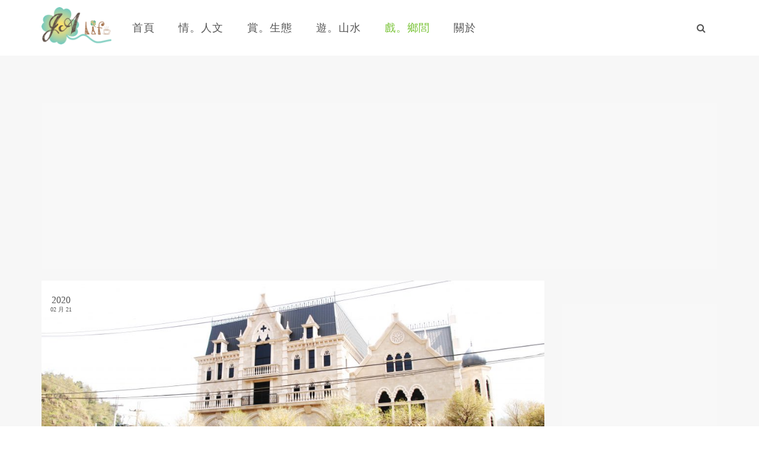

--- FILE ---
content_type: text/html; charset=UTF-8
request_url: https://jalife.cafe/27839/%E7%AB%B9%E5%B1%B1%E7%A7%80%E5%82%B3%E9%86%AB%E9%99%A2%E8%88%87%E5%9F%94%E9%87%8C%E5%A6%AE%E5%A8%9C%E5%B7%A7%E5%85%8B%E5%8A%9B%E5%A4%A2%E6%83%B3%E5%9F%8E%E5%A0%A1%E9%82%80%E5%8E%9D%E9%82%8A%E9%A0%AD/
body_size: 17696
content:
<!DOCTYPE html>
<html lang="zh-TW" xmlns:og="http://opengraphprotocol.org/schema/" xmlns:fb="http://www.facebook.com/2008/fbml">
<head>
	<!--<title>JALife - Enjoy you life~</title>-->

	<!-- Meta -->
	<meta charset="UTF-8">
	<meta name="viewport" content="width=device-width, initial-scale=1.0">
	<meta name="apple-mobile-web-app-capable" content="yes">
	<link rel="profile" href="http://gmpg.org/xfn/11" />
	<link rel="pingback" href="https://jalife.cafe/xmlrpc.php" />

	<meta name="description" content="">
	<meta name="author" content="">
	<meta name="google-site-verification" content="s23fFr6yUowUF8CqPEB1N_831pfkTMPa2YpEFcu9XFc" />
	<!-- Favicon -->
	<link rel="shortcut icon" href="/favicon.ico">

	<!-- Web Fonts -->
	<link rel='stylesheet' type='text/css' href='//fonts.googleapis.com/css?family=Open+Sans:400,300,600&amp;subset=cyrillic,latin'>

	<link rel="stylesheet" href="https://jalife.cafe/wp-content/themes/jalife/style.css">
	<!-- CSS Global Compulsory -->
	<link rel="stylesheet" href="https://jalife.cafe/wp-content/themes/jalife/assets/plugins/bootstrap/css/bootstrap.min.css">
	<link rel="stylesheet" href="https://jalife.cafe/wp-content/themes/jalife/assets/css/style.css">

	<!-- CSS Header and Footer -->
	<link rel="stylesheet" href="https://jalife.cafe/wp-content/themes/jalife/assets/css/headers/header-v6.css">
	<link rel="stylesheet" href="https://jalife.cafe/wp-content/themes/jalife/assets/css/footers/footer-v1.css">

	<!-- CSS Implementing Plugins -->
	<link rel="stylesheet" href="https://jalife.cafe/wp-content/themes/jalife/assets/plugins/animate.css">
	<link rel="stylesheet" href="https://jalife.cafe/wp-content/themes/jalife/assets/plugins/line-icons/line-icons.css">
	<link rel="stylesheet" href="https://jalife.cafe/wp-content/themes/jalife/assets/plugins/font-awesome/css/font-awesome.min.css">
	<link rel="stylesheet" href="https://jalife.cafe/wp-content/themes/jalife/assets/plugins/fancybox/source/jquery.fancybox.css">
	<link rel="stylesheet" href="https://jalife.cafe/wp-content/themes/jalife/assets/plugins/owl-carousel/owl-carousel/owl.carousel.css">
	<link rel="stylesheet" href="https://jalife.cafe/wp-content/themes/jalife/assets/plugins/master-slider/masterslider/style/masterslider.css">
	<link rel='stylesheet' href="https://jalife.cafe/wp-content/themes/jalife/assets/plugins/master-slider/masterslider/skins/black-2/style.css">

	<!-- CSS Pages Style -->
	<link rel="stylesheet" href="https://jalife.cafe/wp-content/themes/jalife/assets/css/pages/page_one.css">

	<!-- CSS Theme -->
	<link rel="stylesheet" href="https://jalife.cafe/wp-content/themes/jalife/assets/css/theme-colors/default.css" id="style_color">
	<link rel="stylesheet" href="https://jalife.cafe/wp-content/themes/jalife/assets/css/theme-skins/dark.css">

	<!-- CSS Customization -->
	<link rel="stylesheet" href="https://jalife.cafe/wp-content/themes/jalife/assets/css/custom.css">
	<style type="text/css">
		.news-v2-desc h2 a {
			color: #000;
		}

		.news-v2-desc h2 a:hover {
			color: #72c02c;
		}
		.m-card {
			border-radius:0px 0px 5px 5px;box-shadow:0 2px 5px 0 rgba(0,0,0,.16),0 2px 10px 0 rgba(0,0,0,.12);
		}
		.m-slider-text-bac {
			border-radius: 5px;padding:5px;left:10px;bottom:100px;background:rgba(0,0,0,0.3);
		}
		p {
			font-size: 20px;
			font-family:Microsoft JhengHei,"微軟正黑體";
			color:#555555;
		}
		* {
			font-size: 20px;
			font-family:Microsoft JhengHei,"微軟正黑體";
		}
		a {
			font-family:Microsoft JhengHei,"微軟正黑體";
		}
	</style>
	<title>竹山秀傳醫院與埔里妮娜巧克力夢想城堡邀厝邊頭尾一同防疫~免費提供次氯酸水消毒居家環境並設領取站啟用&#8230;. &#8211; JALife</title>
<meta name='robots' content='max-image-preview:large' />
<link rel="alternate" type="application/rss+xml" title="訂閱《JALife》&raquo; 資訊提供" href="https://jalife.cafe/feed/" />
<meta property="og:title" content="竹山秀傳醫院與埔里妮娜巧克力夢想城堡邀厝邊頭尾一同防疫~免費提供次氯酸水消毒居家環境並設領取站啟用&#8230;."/><meta property="og:type" content="article"/><meta property="og:url" content="https://jalife.cafe/27839/%e7%ab%b9%e5%b1%b1%e7%a7%80%e5%82%b3%e9%86%ab%e9%99%a2%e8%88%87%e5%9f%94%e9%87%8c%e5%a6%ae%e5%a8%9c%e5%b7%a7%e5%85%8b%e5%8a%9b%e5%a4%a2%e6%83%b3%e5%9f%8e%e5%a0%a1%e9%82%80%e5%8e%9d%e9%82%8a%e9%a0%ad/"/><meta property="og:site_name" content="JALife"/><meta property="og:image" content="https://jalife.cafe/wp-content/uploads/2020/02/IMG_6835-300x141.jpg"/>
<script type="text/javascript">
/* <![CDATA[ */
window._wpemojiSettings = {"baseUrl":"https:\/\/s.w.org\/images\/core\/emoji\/15.0.3\/72x72\/","ext":".png","svgUrl":"https:\/\/s.w.org\/images\/core\/emoji\/15.0.3\/svg\/","svgExt":".svg","source":{"concatemoji":"https:\/\/jalife.cafe\/wp-includes\/js\/wp-emoji-release.min.js?ver=6.6.1"}};
/*! This file is auto-generated */
!function(i,n){var o,s,e;function c(e){try{var t={supportTests:e,timestamp:(new Date).valueOf()};sessionStorage.setItem(o,JSON.stringify(t))}catch(e){}}function p(e,t,n){e.clearRect(0,0,e.canvas.width,e.canvas.height),e.fillText(t,0,0);var t=new Uint32Array(e.getImageData(0,0,e.canvas.width,e.canvas.height).data),r=(e.clearRect(0,0,e.canvas.width,e.canvas.height),e.fillText(n,0,0),new Uint32Array(e.getImageData(0,0,e.canvas.width,e.canvas.height).data));return t.every(function(e,t){return e===r[t]})}function u(e,t,n){switch(t){case"flag":return n(e,"\ud83c\udff3\ufe0f\u200d\u26a7\ufe0f","\ud83c\udff3\ufe0f\u200b\u26a7\ufe0f")?!1:!n(e,"\ud83c\uddfa\ud83c\uddf3","\ud83c\uddfa\u200b\ud83c\uddf3")&&!n(e,"\ud83c\udff4\udb40\udc67\udb40\udc62\udb40\udc65\udb40\udc6e\udb40\udc67\udb40\udc7f","\ud83c\udff4\u200b\udb40\udc67\u200b\udb40\udc62\u200b\udb40\udc65\u200b\udb40\udc6e\u200b\udb40\udc67\u200b\udb40\udc7f");case"emoji":return!n(e,"\ud83d\udc26\u200d\u2b1b","\ud83d\udc26\u200b\u2b1b")}return!1}function f(e,t,n){var r="undefined"!=typeof WorkerGlobalScope&&self instanceof WorkerGlobalScope?new OffscreenCanvas(300,150):i.createElement("canvas"),a=r.getContext("2d",{willReadFrequently:!0}),o=(a.textBaseline="top",a.font="600 32px Arial",{});return e.forEach(function(e){o[e]=t(a,e,n)}),o}function t(e){var t=i.createElement("script");t.src=e,t.defer=!0,i.head.appendChild(t)}"undefined"!=typeof Promise&&(o="wpEmojiSettingsSupports",s=["flag","emoji"],n.supports={everything:!0,everythingExceptFlag:!0},e=new Promise(function(e){i.addEventListener("DOMContentLoaded",e,{once:!0})}),new Promise(function(t){var n=function(){try{var e=JSON.parse(sessionStorage.getItem(o));if("object"==typeof e&&"number"==typeof e.timestamp&&(new Date).valueOf()<e.timestamp+604800&&"object"==typeof e.supportTests)return e.supportTests}catch(e){}return null}();if(!n){if("undefined"!=typeof Worker&&"undefined"!=typeof OffscreenCanvas&&"undefined"!=typeof URL&&URL.createObjectURL&&"undefined"!=typeof Blob)try{var e="postMessage("+f.toString()+"("+[JSON.stringify(s),u.toString(),p.toString()].join(",")+"));",r=new Blob([e],{type:"text/javascript"}),a=new Worker(URL.createObjectURL(r),{name:"wpTestEmojiSupports"});return void(a.onmessage=function(e){c(n=e.data),a.terminate(),t(n)})}catch(e){}c(n=f(s,u,p))}t(n)}).then(function(e){for(var t in e)n.supports[t]=e[t],n.supports.everything=n.supports.everything&&n.supports[t],"flag"!==t&&(n.supports.everythingExceptFlag=n.supports.everythingExceptFlag&&n.supports[t]);n.supports.everythingExceptFlag=n.supports.everythingExceptFlag&&!n.supports.flag,n.DOMReady=!1,n.readyCallback=function(){n.DOMReady=!0}}).then(function(){return e}).then(function(){var e;n.supports.everything||(n.readyCallback(),(e=n.source||{}).concatemoji?t(e.concatemoji):e.wpemoji&&e.twemoji&&(t(e.twemoji),t(e.wpemoji)))}))}((window,document),window._wpemojiSettings);
/* ]]> */
</script>
<style id='wp-emoji-styles-inline-css' type='text/css'>

	img.wp-smiley, img.emoji {
		display: inline !important;
		border: none !important;
		box-shadow: none !important;
		height: 1em !important;
		width: 1em !important;
		margin: 0 0.07em !important;
		vertical-align: -0.1em !important;
		background: none !important;
		padding: 0 !important;
	}
</style>
<link rel='stylesheet' id='wp-block-library-css' href='https://jalife.cafe/wp-includes/css/dist/block-library/style.min.css?ver=6.6.1' type='text/css' media='all' />
<style id='classic-theme-styles-inline-css' type='text/css'>
/*! This file is auto-generated */
.wp-block-button__link{color:#fff;background-color:#32373c;border-radius:9999px;box-shadow:none;text-decoration:none;padding:calc(.667em + 2px) calc(1.333em + 2px);font-size:1.125em}.wp-block-file__button{background:#32373c;color:#fff;text-decoration:none}
</style>
<style id='global-styles-inline-css' type='text/css'>
:root{--wp--preset--aspect-ratio--square: 1;--wp--preset--aspect-ratio--4-3: 4/3;--wp--preset--aspect-ratio--3-4: 3/4;--wp--preset--aspect-ratio--3-2: 3/2;--wp--preset--aspect-ratio--2-3: 2/3;--wp--preset--aspect-ratio--16-9: 16/9;--wp--preset--aspect-ratio--9-16: 9/16;--wp--preset--color--black: #000000;--wp--preset--color--cyan-bluish-gray: #abb8c3;--wp--preset--color--white: #ffffff;--wp--preset--color--pale-pink: #f78da7;--wp--preset--color--vivid-red: #cf2e2e;--wp--preset--color--luminous-vivid-orange: #ff6900;--wp--preset--color--luminous-vivid-amber: #fcb900;--wp--preset--color--light-green-cyan: #7bdcb5;--wp--preset--color--vivid-green-cyan: #00d084;--wp--preset--color--pale-cyan-blue: #8ed1fc;--wp--preset--color--vivid-cyan-blue: #0693e3;--wp--preset--color--vivid-purple: #9b51e0;--wp--preset--gradient--vivid-cyan-blue-to-vivid-purple: linear-gradient(135deg,rgba(6,147,227,1) 0%,rgb(155,81,224) 100%);--wp--preset--gradient--light-green-cyan-to-vivid-green-cyan: linear-gradient(135deg,rgb(122,220,180) 0%,rgb(0,208,130) 100%);--wp--preset--gradient--luminous-vivid-amber-to-luminous-vivid-orange: linear-gradient(135deg,rgba(252,185,0,1) 0%,rgba(255,105,0,1) 100%);--wp--preset--gradient--luminous-vivid-orange-to-vivid-red: linear-gradient(135deg,rgba(255,105,0,1) 0%,rgb(207,46,46) 100%);--wp--preset--gradient--very-light-gray-to-cyan-bluish-gray: linear-gradient(135deg,rgb(238,238,238) 0%,rgb(169,184,195) 100%);--wp--preset--gradient--cool-to-warm-spectrum: linear-gradient(135deg,rgb(74,234,220) 0%,rgb(151,120,209) 20%,rgb(207,42,186) 40%,rgb(238,44,130) 60%,rgb(251,105,98) 80%,rgb(254,248,76) 100%);--wp--preset--gradient--blush-light-purple: linear-gradient(135deg,rgb(255,206,236) 0%,rgb(152,150,240) 100%);--wp--preset--gradient--blush-bordeaux: linear-gradient(135deg,rgb(254,205,165) 0%,rgb(254,45,45) 50%,rgb(107,0,62) 100%);--wp--preset--gradient--luminous-dusk: linear-gradient(135deg,rgb(255,203,112) 0%,rgb(199,81,192) 50%,rgb(65,88,208) 100%);--wp--preset--gradient--pale-ocean: linear-gradient(135deg,rgb(255,245,203) 0%,rgb(182,227,212) 50%,rgb(51,167,181) 100%);--wp--preset--gradient--electric-grass: linear-gradient(135deg,rgb(202,248,128) 0%,rgb(113,206,126) 100%);--wp--preset--gradient--midnight: linear-gradient(135deg,rgb(2,3,129) 0%,rgb(40,116,252) 100%);--wp--preset--font-size--small: 13px;--wp--preset--font-size--medium: 20px;--wp--preset--font-size--large: 36px;--wp--preset--font-size--x-large: 42px;--wp--preset--spacing--20: 0.44rem;--wp--preset--spacing--30: 0.67rem;--wp--preset--spacing--40: 1rem;--wp--preset--spacing--50: 1.5rem;--wp--preset--spacing--60: 2.25rem;--wp--preset--spacing--70: 3.38rem;--wp--preset--spacing--80: 5.06rem;--wp--preset--shadow--natural: 6px 6px 9px rgba(0, 0, 0, 0.2);--wp--preset--shadow--deep: 12px 12px 50px rgba(0, 0, 0, 0.4);--wp--preset--shadow--sharp: 6px 6px 0px rgba(0, 0, 0, 0.2);--wp--preset--shadow--outlined: 6px 6px 0px -3px rgba(255, 255, 255, 1), 6px 6px rgba(0, 0, 0, 1);--wp--preset--shadow--crisp: 6px 6px 0px rgba(0, 0, 0, 1);}:where(.is-layout-flex){gap: 0.5em;}:where(.is-layout-grid){gap: 0.5em;}body .is-layout-flex{display: flex;}.is-layout-flex{flex-wrap: wrap;align-items: center;}.is-layout-flex > :is(*, div){margin: 0;}body .is-layout-grid{display: grid;}.is-layout-grid > :is(*, div){margin: 0;}:where(.wp-block-columns.is-layout-flex){gap: 2em;}:where(.wp-block-columns.is-layout-grid){gap: 2em;}:where(.wp-block-post-template.is-layout-flex){gap: 1.25em;}:where(.wp-block-post-template.is-layout-grid){gap: 1.25em;}.has-black-color{color: var(--wp--preset--color--black) !important;}.has-cyan-bluish-gray-color{color: var(--wp--preset--color--cyan-bluish-gray) !important;}.has-white-color{color: var(--wp--preset--color--white) !important;}.has-pale-pink-color{color: var(--wp--preset--color--pale-pink) !important;}.has-vivid-red-color{color: var(--wp--preset--color--vivid-red) !important;}.has-luminous-vivid-orange-color{color: var(--wp--preset--color--luminous-vivid-orange) !important;}.has-luminous-vivid-amber-color{color: var(--wp--preset--color--luminous-vivid-amber) !important;}.has-light-green-cyan-color{color: var(--wp--preset--color--light-green-cyan) !important;}.has-vivid-green-cyan-color{color: var(--wp--preset--color--vivid-green-cyan) !important;}.has-pale-cyan-blue-color{color: var(--wp--preset--color--pale-cyan-blue) !important;}.has-vivid-cyan-blue-color{color: var(--wp--preset--color--vivid-cyan-blue) !important;}.has-vivid-purple-color{color: var(--wp--preset--color--vivid-purple) !important;}.has-black-background-color{background-color: var(--wp--preset--color--black) !important;}.has-cyan-bluish-gray-background-color{background-color: var(--wp--preset--color--cyan-bluish-gray) !important;}.has-white-background-color{background-color: var(--wp--preset--color--white) !important;}.has-pale-pink-background-color{background-color: var(--wp--preset--color--pale-pink) !important;}.has-vivid-red-background-color{background-color: var(--wp--preset--color--vivid-red) !important;}.has-luminous-vivid-orange-background-color{background-color: var(--wp--preset--color--luminous-vivid-orange) !important;}.has-luminous-vivid-amber-background-color{background-color: var(--wp--preset--color--luminous-vivid-amber) !important;}.has-light-green-cyan-background-color{background-color: var(--wp--preset--color--light-green-cyan) !important;}.has-vivid-green-cyan-background-color{background-color: var(--wp--preset--color--vivid-green-cyan) !important;}.has-pale-cyan-blue-background-color{background-color: var(--wp--preset--color--pale-cyan-blue) !important;}.has-vivid-cyan-blue-background-color{background-color: var(--wp--preset--color--vivid-cyan-blue) !important;}.has-vivid-purple-background-color{background-color: var(--wp--preset--color--vivid-purple) !important;}.has-black-border-color{border-color: var(--wp--preset--color--black) !important;}.has-cyan-bluish-gray-border-color{border-color: var(--wp--preset--color--cyan-bluish-gray) !important;}.has-white-border-color{border-color: var(--wp--preset--color--white) !important;}.has-pale-pink-border-color{border-color: var(--wp--preset--color--pale-pink) !important;}.has-vivid-red-border-color{border-color: var(--wp--preset--color--vivid-red) !important;}.has-luminous-vivid-orange-border-color{border-color: var(--wp--preset--color--luminous-vivid-orange) !important;}.has-luminous-vivid-amber-border-color{border-color: var(--wp--preset--color--luminous-vivid-amber) !important;}.has-light-green-cyan-border-color{border-color: var(--wp--preset--color--light-green-cyan) !important;}.has-vivid-green-cyan-border-color{border-color: var(--wp--preset--color--vivid-green-cyan) !important;}.has-pale-cyan-blue-border-color{border-color: var(--wp--preset--color--pale-cyan-blue) !important;}.has-vivid-cyan-blue-border-color{border-color: var(--wp--preset--color--vivid-cyan-blue) !important;}.has-vivid-purple-border-color{border-color: var(--wp--preset--color--vivid-purple) !important;}.has-vivid-cyan-blue-to-vivid-purple-gradient-background{background: var(--wp--preset--gradient--vivid-cyan-blue-to-vivid-purple) !important;}.has-light-green-cyan-to-vivid-green-cyan-gradient-background{background: var(--wp--preset--gradient--light-green-cyan-to-vivid-green-cyan) !important;}.has-luminous-vivid-amber-to-luminous-vivid-orange-gradient-background{background: var(--wp--preset--gradient--luminous-vivid-amber-to-luminous-vivid-orange) !important;}.has-luminous-vivid-orange-to-vivid-red-gradient-background{background: var(--wp--preset--gradient--luminous-vivid-orange-to-vivid-red) !important;}.has-very-light-gray-to-cyan-bluish-gray-gradient-background{background: var(--wp--preset--gradient--very-light-gray-to-cyan-bluish-gray) !important;}.has-cool-to-warm-spectrum-gradient-background{background: var(--wp--preset--gradient--cool-to-warm-spectrum) !important;}.has-blush-light-purple-gradient-background{background: var(--wp--preset--gradient--blush-light-purple) !important;}.has-blush-bordeaux-gradient-background{background: var(--wp--preset--gradient--blush-bordeaux) !important;}.has-luminous-dusk-gradient-background{background: var(--wp--preset--gradient--luminous-dusk) !important;}.has-pale-ocean-gradient-background{background: var(--wp--preset--gradient--pale-ocean) !important;}.has-electric-grass-gradient-background{background: var(--wp--preset--gradient--electric-grass) !important;}.has-midnight-gradient-background{background: var(--wp--preset--gradient--midnight) !important;}.has-small-font-size{font-size: var(--wp--preset--font-size--small) !important;}.has-medium-font-size{font-size: var(--wp--preset--font-size--medium) !important;}.has-large-font-size{font-size: var(--wp--preset--font-size--large) !important;}.has-x-large-font-size{font-size: var(--wp--preset--font-size--x-large) !important;}
:where(.wp-block-post-template.is-layout-flex){gap: 1.25em;}:where(.wp-block-post-template.is-layout-grid){gap: 1.25em;}
:where(.wp-block-columns.is-layout-flex){gap: 2em;}:where(.wp-block-columns.is-layout-grid){gap: 2em;}
:root :where(.wp-block-pullquote){font-size: 1.5em;line-height: 1.6;}
</style>
<link rel="https://api.w.org/" href="https://jalife.cafe/wp-json/" /><link rel="alternate" title="JSON" type="application/json" href="https://jalife.cafe/wp-json/wp/v2/posts/27839" />
<link rel="canonical" href="https://jalife.cafe/27839/%e7%ab%b9%e5%b1%b1%e7%a7%80%e5%82%b3%e9%86%ab%e9%99%a2%e8%88%87%e5%9f%94%e9%87%8c%e5%a6%ae%e5%a8%9c%e5%b7%a7%e5%85%8b%e5%8a%9b%e5%a4%a2%e6%83%b3%e5%9f%8e%e5%a0%a1%e9%82%80%e5%8e%9d%e9%82%8a%e9%a0%ad/" />
<link rel='shortlink' href='https://jalife.cafe/?p=27839' />
<link rel="alternate" title="oEmbed (JSON)" type="application/json+oembed" href="https://jalife.cafe/wp-json/oembed/1.0/embed?url=https%3A%2F%2Fjalife.cafe%2F27839%2F%25e7%25ab%25b9%25e5%25b1%25b1%25e7%25a7%2580%25e5%2582%25b3%25e9%2586%25ab%25e9%2599%25a2%25e8%2588%2587%25e5%259f%2594%25e9%2587%258c%25e5%25a6%25ae%25e5%25a8%259c%25e5%25b7%25a7%25e5%2585%258b%25e5%258a%259b%25e5%25a4%25a2%25e6%2583%25b3%25e5%259f%258e%25e5%25a0%25a1%25e9%2582%2580%25e5%258e%259d%25e9%2582%258a%25e9%25a0%25ad%2F" />
<link rel="alternate" title="oEmbed (XML)" type="text/xml+oembed" href="https://jalife.cafe/wp-json/oembed/1.0/embed?url=https%3A%2F%2Fjalife.cafe%2F27839%2F%25e7%25ab%25b9%25e5%25b1%25b1%25e7%25a7%2580%25e5%2582%25b3%25e9%2586%25ab%25e9%2599%25a2%25e8%2588%2587%25e5%259f%2594%25e9%2587%258c%25e5%25a6%25ae%25e5%25a8%259c%25e5%25b7%25a7%25e5%2585%258b%25e5%258a%259b%25e5%25a4%25a2%25e6%2583%25b3%25e5%259f%258e%25e5%25a0%25a1%25e9%2582%2580%25e5%258e%259d%25e9%2582%258a%25e9%25a0%25ad%2F&#038;format=xml" />
<!-- Google Tag Manager -->
<script>(function(w,d,s,l,i){w[l]=w[l]||[];w[l].push({'gtm.start':
new Date().getTime(),event:'gtm.js'});var f=d.getElementsByTagName(s)[0],
j=d.createElement(s),dl=l!='dataLayer'?'&l='+l:'';j.async=true;j.src=
'https://www.googletagmanager.com/gtm.js?id='+i+dl;f.parentNode.insertBefore(j,f);
})(window,document,'script','dataLayer','GTM-WLFVXJ2');</script>
<!-- End Google Tag Manager -->
<script>
  (function(i,s,o,g,r,a,m){i['GoogleAnalyticsObject']=r;i[r]=i[r]||function(){
  (i[r].q=i[r].q||[]).push(arguments)},i[r].l=1*new Date();a=s.createElement(o),
  m=s.getElementsByTagName(o)[0];a.async=1;a.src=g;m.parentNode.insertBefore(a,m)
  })(window,document,'script','https://www.google-analytics.com/analytics.js','ga');

  ga('create', 'UA-89639875-1', 'auto');
  ga('send', 'pageview');

</script>
<script data-ad-client="ca-pub-7727776516622813" async src="https://pagead2.googlesyndication.com/pagead/js/adsbygoogle.js"></script>
<!--
<script async src="//pagead2.googlesyndication.com/pagead/js/adsbygoogle.js"></script>
<script>
  (adsbygoogle = window.adsbygoogle || []).push({
    google_ad_client: "ca-pub-7727776516622813",
    enable_page_level_ads: true
  });
</script>
-->
</head>

<body class="header-fixed header-fixed-space">
<!-- JALife Chat -->
<!-- Load Facebook SDK for JavaScript -->
<!--
<div id="fb-root"></div>
<script async defer crossorigin="anonymous" src="https://connect.facebook.net/zh_TW/sdk.js#xfbml=1&version=v11.0&appId=208244999647998&autoLogAppEvents=1" nonce="261rDenr"></script>
      <div class="fb-customerchat"
        attribution=setup_tool
        page_id="2246605505563861">
      </div>
-->
<!-- End JALife Chat -->

<!-- Google Tag Manager (noscript) -->
<noscript><iframe src="https://www.googletagmanager.com/ns.html?id=GTM-WLFVXJ2"
height="0" width="0" style="display:none;visibility:hidden"></iframe></noscript>
<!-- End Google Tag Manager (noscript) -->
<!-- JALife Share -->
<div id="fb-root"></div>
<!--
<script>
(function(d, s, id) {
	var js, fjs = d.getElementsByTagName(s)[0];
	if (d.getElementById(id)) return;
	js = d.createElement(s); js.id = id;
	js.src = "//connect.facebook.net/zh_TW/sdk.js#xfbml=1&version=v2.12&appId=208244999647998";
	fjs.parentNode.insertBefore(js, fjs);
}(document, 'script', 'facebook-jssdk'));
</script>
-->
<div id="fb-root"></div>
<script async defer crossorigin="anonymous" src="https://connect.facebook.net/zh_TW/sdk.js#xfbml=1&version=v20.0&appId=208244999647998" nonce="cNVAfQLB"></script>
<!-- End JALife Share -->
	<div class="wrapper">
		<!--=== Header v6 ===-->
		<div class="header-v6 header-classic-white header-sticky">
			<!-- Navbar -->
			<div class="navbar mega-menu" role="navigation">
				<div class="container">
					<!-- Brand and toggle get grouped for better mobile display -->
					<div class="menu-container">
						<button type="button" class="navbar-toggle" data-toggle="collapse" data-target=".navbar-responsive-collapse">
							<span class="sr-only">Toggle navigation</span>
							<span class="icon-bar"></span>
							<span class="icon-bar"></span>
							<span class="icon-bar"></span>
						</button>

						<!-- Navbar Brand -->
						<div class="navbar-brand">
							<a href="https://jalife.cafe">
								<!-- <img class="shrink-logo" src="assets/img/logo1-default.png" alt="Logo"> -->
								<img class="shrink-logo" style="margin-top: -10px;" src="https://jalife.cafe/wp-content/uploads/2017/02/cropped-jalife_logo_site.png" alt="Logo">
							</a>
						</div>
						<!-- ENd Navbar Brand -->

						<!-- Header Inner Right -->
						<div class="header-inner-right">
							<ul class="menu-icons-list">
								<li class="menu-icons">
									<i class="menu-icons-style search search-close search-btn fa fa-search"></i>
									<div class="search-open">
										<input type="text" class="animated fadeIn form-control" id="search_data" placeholder="請輸入您要搜尋的資料...">
									</div>
								</li>
							</ul>
						</div>
						<!-- End Header Inner Right -->
					</div>

					<!-- Collect the nav links, forms, and other content for toggling -->
					<div class="collapse navbar-collapse navbar-responsive-collapse">
						<div class="menu-container">
							<ul class="nav navbar-nav navbar-left">
<li class="dropdown"><a href="https://jalife.cafe" class="dropdown-toggle" data-toggle="dropdown" onclick="document.location.href='https://jalife.cafe'" style="font-size:18px;">首頁</a></li><li class="dropdown"><a href="https://jalife.cafe/category/humanities/" class="dropdown-toggle" data-toggle="dropdown" onclick="document.location.href='https://jalife.cafe/category/humanities/'" style="font-size:18px;">情。人文</a></li><li class="dropdown"><a href="https://jalife.cafe/category/ecology/" class="dropdown-toggle" data-toggle="dropdown" onclick="document.location.href='https://jalife.cafe/category/ecology/'" style="font-size:18px;">賞。生態</a></li><li class="dropdown"><a href="https://jalife.cafe/category/landscape/" class="dropdown-toggle" data-toggle="dropdown" onclick="document.location.href='https://jalife.cafe/category/landscape/'" style="font-size:18px;">遊。山水</a></li><li class="dropdown active"><a href="https://jalife.cafe/category/township/" class="dropdown-toggle" data-toggle="dropdown" onclick="document.location.href='https://jalife.cafe/category/township/'" style="font-size:18px;">戲。鄉閭</a></li><li class="dropdown"><a href="https://jalife.cafe/%e9%97%9c%e6%96%bc/" class="dropdown-toggle" data-toggle="dropdown" onclick="document.location.href='https://jalife.cafe/%e9%97%9c%e6%96%bc/'" style="font-size:18px;">關於</a></li>							</ul>
						</div>
					</div><!--/navbar-collapse-->
				</div>
			</div>
			<!-- End Navbar -->
		</div>
		<!--=== End Header v6 ===-->


		<div class="bg-color-light">
			<div class="container content-md">

				<div class="row">
					<div class="col-md-12">
<!-- 回應式廣告 -->
<ins class="adsbygoogle"
     style="display:block"
     data-ad-client="ca-pub-7727776516622813"
     data-ad-slot="7454520983"
     data-ad-format="auto"></ins>
<script>
(adsbygoogle = window.adsbygoogle || []).push({});
</script>
<br />
					</div>
				</div>

				<div class="row">
					<div class="col-md-9">

						<div class="row news-v2 margin-bottom-10">

							<div class="col-md-12 sm-margin-bottom-30">

								<div class="news-v2-badge">
									<a href="https://jalife.cafe/27839/%e7%ab%b9%e5%b1%b1%e7%a7%80%e5%82%b3%e9%86%ab%e9%99%a2%e8%88%87%e5%9f%94%e9%87%8c%e5%a6%ae%e5%a8%9c%e5%b7%a7%e5%85%8b%e5%8a%9b%e5%a4%a2%e6%83%b3%e5%9f%8e%e5%a0%a1%e9%82%80%e5%8e%9d%e9%82%8a%e9%a0%ad/"><img class="img-responsive" src="https://jalife.cafe/wp-content/uploads/2020/02/IMG_6835-1024x481.jpg" alt=""></a>
									<p>
										<span>2020</span>
										<small>02 月 21</small>
									</p>
								</div>

								<div class="news-v2-desc m-card">
									<h2><a href="https://jalife.cafe/27839/%e7%ab%b9%e5%b1%b1%e7%a7%80%e5%82%b3%e9%86%ab%e9%99%a2%e8%88%87%e5%9f%94%e9%87%8c%e5%a6%ae%e5%a8%9c%e5%b7%a7%e5%85%8b%e5%8a%9b%e5%a4%a2%e6%83%b3%e5%9f%8e%e5%a0%a1%e9%82%80%e5%8e%9d%e9%82%8a%e9%a0%ad/">竹山秀傳醫院與埔里妮娜巧克力夢想城堡邀厝邊頭尾一同防疫~免費提供次氯酸水消毒居家環境並設領取站啟用....</a></h2>
									<small>
										<i class="fa fa-user" style="color:#000000;"> 黃 宏璣</i>
 | <a href="https://jalife.cafe/category/township" style="text-decoration: none;"><span class="label label-primary rounded">戲。鄉閭</span></a>

										<div style="margin-top: 10px;">
<div class="fb-like" data-href="https://jalife.cafe/27839/%e7%ab%b9%e5%b1%b1%e7%a7%80%e5%82%b3%e9%86%ab%e9%99%a2%e8%88%87%e5%9f%94%e9%87%8c%e5%a6%ae%e5%a8%9c%e5%b7%a7%e5%85%8b%e5%8a%9b%e5%a4%a2%e6%83%b3%e5%9f%8e%e5%a0%a1%e9%82%80%e5%8e%9d%e9%82%8a%e9%a0%ad/" data-width="" data-layout="button_count" data-action="like" data-size="small" data-share="true"></div>
<div class="line-it-button" data-lang="zh_Hant" data-type="share-a" data-env="REAL" data-url="https://jalife.cafe/27839/%e7%ab%b9%e5%b1%b1%e7%a7%80%e5%82%b3%e9%86%ab%e9%99%a2%e8%88%87%e5%9f%94%e9%87%8c%e5%a6%ae%e5%a8%9c%e5%b7%a7%e5%85%8b%e5%8a%9b%e5%a4%a2%e6%83%b3%e5%9f%8e%e5%a0%a1%e9%82%80%e5%8e%9d%e9%82%8a%e9%a0%ad/" data-color="default" data-size="small" data-count="false" data-ver="3" style="display: none;"></div>
										</div>
									</small>
<p><span style="color: #ff0000;"><strong><span style="font-size: 28px;">武漢肺炎疫情延燒   口罩至消毒液難求   竹山鎮秀傳醫院與埔里鎮知名巧克力名店善盡社會責任  提供免費次氯酸水供民眾裝回家消毒使用  </span></strong></span></p>
<div id="attachment_27845" style="width: 1488px" class="wp-caption alignnone"><img fetchpriority="high" decoding="async" aria-describedby="caption-attachment-27845" class="wp-image-27845 size-full" src="https://jalife.cafe/wp-content/uploads/2020/02/S__262455343竹秀提供.jpg" alt="" width="1478" height="1108" srcset="https://jalife.cafe/wp-content/uploads/2020/02/S__262455343竹秀提供.jpg 1478w, https://jalife.cafe/wp-content/uploads/2020/02/S__262455343竹秀提供-300x225.jpg 300w, https://jalife.cafe/wp-content/uploads/2020/02/S__262455343竹秀提供-768x576.jpg 768w, https://jalife.cafe/wp-content/uploads/2020/02/S__262455343竹秀提供-1024x768.jpg 1024w" sizes="(max-width: 1478px) 100vw, 1478px" /><p id="caption-attachment-27845" class="wp-caption-text">竹山鎮秀傳醫院廿一日起限量提供周邊民眾與里鄰民眾領取次氯酸水消毒防疫對抗武漢肺炎。圖／竹山秀傳醫院提供</p></div>
<p>武漢肺炎疫情從年前至今一路延燒搞得人心惶惶，口罩至消毒的酒精、抗菌液市面搶購形成缺貨，全民防疫己成鼠年的共同語言，南投縣竹山鎮秀傳醫院與埔里鎮桃米有名的尼娜巧克力夢想城堡21日分別提供免費次氯酸水給周邊民眾持桶子接裝回家消毒防疫，民眾排隊等待之餘不斷叫好，滿臉都是感恩；竹秀院長謝輝龍與妮娜負責人魏振宇說，善盡企業社會責任，引領縣民一起防疫確保健康。</p>
<div id="attachment_27846" style="width: 5626px" class="wp-caption alignnone"><img decoding="async" aria-describedby="caption-attachment-27846" class="wp-image-27846 size-full" src="https://jalife.cafe/wp-content/uploads/2020/02/IMG_6842.jpg" alt="" width="5616" height="3744" srcset="https://jalife.cafe/wp-content/uploads/2020/02/IMG_6842.jpg 5616w, https://jalife.cafe/wp-content/uploads/2020/02/IMG_6842-300x200.jpg 300w, https://jalife.cafe/wp-content/uploads/2020/02/IMG_6842-768x512.jpg 768w, https://jalife.cafe/wp-content/uploads/2020/02/IMG_6842-1024x683.jpg 1024w" sizes="(max-width: 5616px) 100vw, 5616px" /><p id="caption-attachment-27846" class="wp-caption-text">埔里鎮妮娜巧克力夢想城堡廿一日起限量提供魚池至埔里民眾與國立暨南大學師生次氯酸水消毒液一起對抗武漢肺炎，民眾領得高興並感謝妮娜。</p></div>
<p><span style="color: #ff0000;"><strong><span style="font-size: 28px;">竹山秀傳醫院長指武漢肺炎疫情緊   民眾要費時費力購買防疫物質很辛苦  提供限量免費抗菌液_次氯酸水供里長與厝邊頭尾來領取消毒防疫</span></strong></span></p>
<div id="attachment_27847" style="width: 1488px" class="wp-caption alignnone"><img decoding="async" aria-describedby="caption-attachment-27847" class="wp-image-27847 size-full" src="https://jalife.cafe/wp-content/uploads/2020/02/S__262455354竹秀提供.jpg" alt="" width="1478" height="1108" srcset="https://jalife.cafe/wp-content/uploads/2020/02/S__262455354竹秀提供.jpg 1478w, https://jalife.cafe/wp-content/uploads/2020/02/S__262455354竹秀提供-300x225.jpg 300w, https://jalife.cafe/wp-content/uploads/2020/02/S__262455354竹秀提供-768x576.jpg 768w, https://jalife.cafe/wp-content/uploads/2020/02/S__262455354竹秀提供-1024x768.jpg 1024w" sizes="(max-width: 1478px) 100vw, 1478px" /><p id="caption-attachment-27847" class="wp-caption-text">竹山秀傳醫院院長謝輝龍主持次氯酸水領取站成立歡迎周邊厝邊頭尾民眾來領取限量次氯酸水一起對抗武漢肺炎疫情與消毒液用法。圖／竹山鎮秀傳醫院提供</p></div>
<p>何以免費提供次氯酸水給民眾防疫?竹秀院長謝輝龍說，三年前就知道次氯酸水的「抗菌液」功效，近年來一直廣泛使用它於院內消毒。隨著肺炎疫情抗戰時間拉長且民眾現今需耗費長時間去排隊買口罩、酒精等自保防疫物資。為了讓民眾多一個管道取得防疫物資，決定即日起開始提供限量的免費「抗菌液」供鄰近里長民眾及員工領用，盼最了解里民們的里長能廣邀厝邊頭尾一同消毒對抗疫情。</p>
<p><span style="color: #ff0000;"><strong><span style="font-size: 28px;">學校廿五日開學   竹秀提供次氯酸水給周邊中小學領用抗茵液消毒防疫   確保學生健康</span></strong></span></p>
<div id="attachment_27848" style="width: 1488px" class="wp-caption alignnone"><img loading="lazy" decoding="async" aria-describedby="caption-attachment-27848" class="wp-image-27848 size-full" src="https://jalife.cafe/wp-content/uploads/2020/02/S__262455345竹秀提供.jpg" alt="" width="1478" height="1108" srcset="https://jalife.cafe/wp-content/uploads/2020/02/S__262455345竹秀提供.jpg 1478w, https://jalife.cafe/wp-content/uploads/2020/02/S__262455345竹秀提供-300x225.jpg 300w, https://jalife.cafe/wp-content/uploads/2020/02/S__262455345竹秀提供-768x576.jpg 768w, https://jalife.cafe/wp-content/uploads/2020/02/S__262455345竹秀提供-1024x768.jpg 1024w" sizes="(max-width: 1478px) 100vw, 1478px" /><p id="caption-attachment-27848" class="wp-caption-text">竹山秀傳醫院院長謝輝龍與鎮長陳東睦主持次氯酸水領取站成立，並歡迎周邊厝邊頭尾民眾來領取限量次氯酸水一起對抗武漢肺炎疫情。圖／竹山鎮秀傳醫院提供</p></div>
<p>「另外為防範武漢肺炎放假許久的學生們也能在下週二開學。」謝院長說，竹秀希望盡些社會責任，因此提供次氯酸水給附近的中州國小、社寮國小及社竂國中領用，讓學校內有安全的抗菌液能定期消毒上課之空間、川堂、廁所、遊樂設施等，保障每一個學生的健康。</p>
<p><span style="color: #ff0000;"><strong><span style="font-size: 28px;">竹山鎮長參加竹秀次氯酸水領取站啟用    肯定竹秀善盡社會責任   有助降低社區感疫情</span></strong></span></p>
<div id="attachment_27849" style="width: 1488px" class="wp-caption alignnone"><img loading="lazy" decoding="async" aria-describedby="caption-attachment-27849" class="wp-image-27849 size-full" src="https://jalife.cafe/wp-content/uploads/2020/02/S__262455349竹秀提供.jpg" alt="" width="1478" height="1108" srcset="https://jalife.cafe/wp-content/uploads/2020/02/S__262455349竹秀提供.jpg 1478w, https://jalife.cafe/wp-content/uploads/2020/02/S__262455349竹秀提供-300x225.jpg 300w, https://jalife.cafe/wp-content/uploads/2020/02/S__262455349竹秀提供-768x576.jpg 768w, https://jalife.cafe/wp-content/uploads/2020/02/S__262455349竹秀提供-1024x768.jpg 1024w" sizes="(max-width: 1478px) 100vw, 1478px" /><p id="caption-attachment-27849" class="wp-caption-text">竹山鎮長陳東睦參加竹秀次氯酸水領取站成立，肯定竹秀善盡社會責任並並歡迎周邊厝邊頭尾民眾來領取限量次氯酸水一起對抗武漢肺炎疫情。圖／竹山鎮秀傳醫院提供</p></div>
<p><strong> </strong>隨著疫情逐日升溫，竹山鎮鎮長陳東廿一日撥空參加竹秀次氯酸水「領」「取」站啟用儀式。陳東睦肯定並支持竹山秀傳醫院邀厝邊頭尾來防疫；期盼鎮民一起善盡自身力量配合政策、聽從醫護人員囑付…來降低社區感染發生。</p>
<div id="attachment_27850" style="width: 1488px" class="wp-caption alignnone"><img loading="lazy" decoding="async" aria-describedby="caption-attachment-27850" class="wp-image-27850 size-full" src="https://jalife.cafe/wp-content/uploads/2020/02/S__262455356竹秀提供.jpg" alt="" width="1478" height="1108" srcset="https://jalife.cafe/wp-content/uploads/2020/02/S__262455356竹秀提供.jpg 1478w, https://jalife.cafe/wp-content/uploads/2020/02/S__262455356竹秀提供-300x225.jpg 300w, https://jalife.cafe/wp-content/uploads/2020/02/S__262455356竹秀提供-768x576.jpg 768w, https://jalife.cafe/wp-content/uploads/2020/02/S__262455356竹秀提供-1024x768.jpg 1024w" sizes="(max-width: 1478px) 100vw, 1478px" /><p id="caption-attachment-27850" class="wp-caption-text">竹山秀傳醫院周邊民眾爭相來醫院次氯酸水領取站接裝消毒液防疫。圖／竹山鎮秀傳醫院提供</p></div>
<p><span style="color: #ff0000;"><strong><span style="font-size: 28px;">埔里鎮桃米里妮娜巧克力夢想城堡廿一日中午免費發送消毒用次氯酸水   領取一瓶送一張入門票  民眾按讚  持續發放至二月底</span></strong></span></p>
<div id="attachment_27851" style="width: 5626px" class="wp-caption alignnone"><img loading="lazy" decoding="async" aria-describedby="caption-attachment-27851" class="wp-image-27851 size-full" src="https://jalife.cafe/wp-content/uploads/2020/02/IMG_6854.jpg" alt="" width="5616" height="3744" srcset="https://jalife.cafe/wp-content/uploads/2020/02/IMG_6854.jpg 5616w, https://jalife.cafe/wp-content/uploads/2020/02/IMG_6854-300x200.jpg 300w, https://jalife.cafe/wp-content/uploads/2020/02/IMG_6854-768x512.jpg 768w, https://jalife.cafe/wp-content/uploads/2020/02/IMG_6854-1024x683.jpg 1024w" sizes="(max-width: 5616px) 100vw, 5616px" /><p id="caption-attachment-27851" class="wp-caption-text">埔里鎮妮娜巧克力夢想城堡廿一日起限量提供魚池至埔里民眾與國立暨南大學師生次氯酸水消毒液一起對抗武漢肺炎，民眾領得高興並感謝妮娜。</p></div>
<p>而埔里鎮桃米社區的知名巧克力名店妮娜巧克力夢想城堡，21日中午12時至下午1時在城堡外面空曠處，免費發送消毒用的次氯酸水，許多民眾聞訊後趕到現場排隊領取，尼娜為了提高民眾意願，每人領取一瓶次氯酸水還送一張入園門票，立獲在場陳姓等民眾讚賞。</p>
<p>「二月底前我們還會繼續發放次氯酸水，有需要的民眾都可以到該城堡領取。」妮娜巧克力夢想城堡董事長魏振宇說，今年爆發新型冠狀病毒（COVID-19，武漢肺炎），讓全球陷入緊張防疫氛圍，現在全台民眾出門戴口罩或隨身攜帶消毒酒精防範成為全民運動。</p>
<p><span style="color: #ff0000;"><strong><span style="font-size: 28px;">妮娜負責人指全民防疫抗武漢肺炎   他善盡社會責任    歡迎魚池至埔里民眾 暨大師生免費領取消毒液   兩鄉鎮首長到場致謝</span></strong></span></p>
<div id="attachment_27852" style="width: 5626px" class="wp-caption alignnone"><img loading="lazy" decoding="async" aria-describedby="caption-attachment-27852" class="wp-image-27852 size-full" src="https://jalife.cafe/wp-content/uploads/2020/02/IMG_6870.jpg" alt="" width="5616" height="3744" srcset="https://jalife.cafe/wp-content/uploads/2020/02/IMG_6870.jpg 5616w, https://jalife.cafe/wp-content/uploads/2020/02/IMG_6870-300x200.jpg 300w, https://jalife.cafe/wp-content/uploads/2020/02/IMG_6870-768x512.jpg 768w, https://jalife.cafe/wp-content/uploads/2020/02/IMG_6870-1024x683.jpg 1024w" sizes="(max-width: 5616px) 100vw, 5616px" /><p id="caption-attachment-27852" class="wp-caption-text">埔里鎮妮娜巧克力夢想城堡廿一日起限量提供魚池至埔里民眾與國立暨南大學師生次氯酸水消毒液一起對抗武漢肺炎，埔里鎮長廖志城與魚池鄉長劉啟帆也來力挺感謝妮娜的義舉。</p></div>
<p>何以想送民眾次氯酸水防疫?他覺得企業就是善盡社會責任，所以應該站出來與大家一起防疫，讓埔里、魚池民眾及當地暨南大學師生免費領取消毒用的次氯酸水，幫大家環境消毒，打造安全空間。埔里鎮長廖志城與魚池鄉長劉啟帆都跑來感謝妮娜的防疫義舉。</p>
<p><span style="color: #ff0000;"><strong><span style="font-size: 28px;">妮娜巧克力城堡希望民眾用完消毒液瓶子保留    需要時再拿來補裝    竹秀與妮娜呼籲使用消毒液擦桌後再用清水擦拭乾淨  置於陰涼兒童拿不至地方</span></strong></span></p>
<div id="attachment_27853" style="width: 5626px" class="wp-caption alignnone"><img loading="lazy" decoding="async" aria-describedby="caption-attachment-27853" class="wp-image-27853 size-full" src="https://jalife.cafe/wp-content/uploads/2020/02/IMG_6875.jpg" alt="" width="5616" height="3744" srcset="https://jalife.cafe/wp-content/uploads/2020/02/IMG_6875.jpg 5616w, https://jalife.cafe/wp-content/uploads/2020/02/IMG_6875-300x200.jpg 300w, https://jalife.cafe/wp-content/uploads/2020/02/IMG_6875-768x512.jpg 768w, https://jalife.cafe/wp-content/uploads/2020/02/IMG_6875-1024x683.jpg 1024w" sizes="(max-width: 5616px) 100vw, 5616px" /><p id="caption-attachment-27853" class="wp-caption-text">埔里鎮長廖志城與魚池鄉長劉啟帆都來妮娜巧克力夢想城堡感謝企業力挺防疫並限量提供次氯酸水消毒液抗疫，宣導使用方法。</p></div>
<p>妮娜巧克力夢想城堡許秋琳協理希望民眾用完次氯酸水後要保留瓶子，需要時可以再拿該瓶子到城堡補裝。謝輝龍與許秋琳呼籲民眾，次氯酸水僅適用於居家環境清潔消毒，使用時需戴手套，如擦完桌面後必再用清水擦拭及抹乾，不能食用，使用後也請將它放在陰涼乾燥處及兒童拿不到的地方，避免高溫陽光照射，盡量於14天內用完。</p>
<div id="attachment_27854" style="width: 1488px" class="wp-caption alignnone"><img loading="lazy" decoding="async" aria-describedby="caption-attachment-27854" class="wp-image-27854 size-full" src="https://jalife.cafe/wp-content/uploads/2020/02/S__262455352竹秀提供.jpg" alt="" width="1478" height="1108" srcset="https://jalife.cafe/wp-content/uploads/2020/02/S__262455352竹秀提供.jpg 1478w, https://jalife.cafe/wp-content/uploads/2020/02/S__262455352竹秀提供-300x225.jpg 300w, https://jalife.cafe/wp-content/uploads/2020/02/S__262455352竹秀提供-768x576.jpg 768w, https://jalife.cafe/wp-content/uploads/2020/02/S__262455352竹秀提供-1024x768.jpg 1024w" sizes="(max-width: 1478px) 100vw, 1478px" /><p id="caption-attachment-27854" class="wp-caption-text">竹秀院謝輝龍主持次氯酸水消毒液領取站成立儀式並告訴民眾消毒液正確使用方法，用完還可以再來接裝使用。</p></div>
<p><span style="color: #ff0000;"><strong><span style="font-size: 28px;">醫院與企業善盡社會責任   力挺防疫   提供民眾難以購得的消毒液   期待發揮拋磚引玉功效   顯示台灣社會處處有愛心</span></strong></span></p>
<div id="attachment_27855" style="width: 5626px" class="wp-caption alignnone"><img loading="lazy" decoding="async" aria-describedby="caption-attachment-27855" class="wp-image-27855 size-full" src="https://jalife.cafe/wp-content/uploads/2020/02/IMG_6858.jpg" alt="" width="5616" height="3744" srcset="https://jalife.cafe/wp-content/uploads/2020/02/IMG_6858.jpg 5616w, https://jalife.cafe/wp-content/uploads/2020/02/IMG_6858-300x200.jpg 300w, https://jalife.cafe/wp-content/uploads/2020/02/IMG_6858-768x512.jpg 768w, https://jalife.cafe/wp-content/uploads/2020/02/IMG_6858-1024x683.jpg 1024w" sizes="(max-width: 5616px) 100vw, 5616px" /><p id="caption-attachment-27855" class="wp-caption-text">埔里鎮妮娜巧克力夢想城堡廿一日起限量提供魚池至埔里民眾與國立暨南大學師生次氯酸水消毒液一起對抗武漢肺炎，吸引民眾大排長龍領取消毒液。</p></div>
<p>醫院與企業站出來力挺全民防疫，提供一般民眾難以取得的消毒液回家消毒居家環境，一起對抗武漢肺炎，謝院長與魏老闆館佛心來著，期待發揮拋磚引玉效果，顯示台灣社會處處充滿愛心。</p>
<p>&nbsp;</p>

								</div>

								<ul class="pager">
									<li class="previous"><a class="rounded" href="https://jalife.cafe/27841/%e6%a3%ae%e6%9e%97%e4%b8%ad%e7%9a%84%e7%b2%be%e9%9d%88_%e6%97%a5%e6%9c%88%e6%bd%ad%e9%99%84%e8%bf%91%e9%ab%98%e5%b1%b1%e7%99%bc%e7%8f%be%e6%95%b4%e6%a0%aa%e6%99%b6%e7%91%a9%e5%89%94%e9%80%8f%e6%96%b9/">&larr; 森林中的精靈_日月潭附近高山發現整株晶瑩剔透的阿里山水晶蘭，它靠著菌根向周邊植物偷營養...有趣的植物生態相</a></li>
								</ul>
	
								<ul class="pager">
									<li class="next"><a class="rounded" href="https://jalife.cafe/27797/%e6%97%a5%e6%9c%88%e6%bd%ad%e9%80%b2%e6%b0%b4%e5%8f%a3%e5%a4%a7%e7%ab%b9%e6%b9%96%e6%b7%a4%e7%a9%8d%e6%9c%89%e8%a7%a3%e4%ba%86%ef%bc%81%e5%8f%b0%e9%9b%bb%e5%a4%a7%e8%a7%80%e9%9b%bb%e5%bb%a0%e5%ae%a3/">日月潭進水口大竹湖淤積有解了！台電大觀電廠宣布啟動混水發電排砂短中長程行動展開明潭延壽護觀光.... &rarr;</a></li>
								</ul>
	
<div class="fb-comments" width="100%" data-href="https://jalife.cafe/27839/%e7%ab%b9%e5%b1%b1%e7%a7%80%e5%82%b3%e9%86%ab%e9%99%a2%e8%88%87%e5%9f%94%e9%87%8c%e5%a6%ae%e5%a8%9c%e5%b7%a7%e5%85%8b%e5%8a%9b%e5%a4%a2%e6%83%b3%e5%9f%8e%e5%a0%a1%e9%82%80%e5%8e%9d%e9%82%8a%e9%a0%ad/" data-numposts="5"></div>

							</div>

						</div>

                <div class="row">
                    <div class="col-md-12">
<!-- 回應式廣告 -->
<ins class="adsbygoogle"
     style="display:block"
     data-ad-client="ca-pub-7727776516622813"
     data-ad-slot="7454520983"
     data-ad-format="auto"></ins>
<script>
(adsbygoogle = window.adsbygoogle || []).push({});
</script>
                    </div>
                </div>

		<div class="headline"><h2><i class="icon-custom rounded-x icon-color-green fa fa-thumbs-up icon-lg"></i>您可能也會喜歡</h2></div>
	<div class="row news-v2 margin-bottom-10"><div class="col-md-4 sm-margin-bottom-30">
								<div class="news-v2-badge">
									<a href="https://jalife.cafe/6760/%e9%98%bf%e9%87%8c%e5%b1%b1%e6%9c%80%e5%be%8c%e7%9a%84%e5%b1%b1%e8%91%b5%ef%bc%81%ef%bc%81%e9%a9%9a%e5%82%b3%e5%85%83%e6%97%a6%e8%b5%b7%e8%b5%b0%e9%80%b2%e6%ad%b7%e5%8f%b2%e7%9a%84%e9%98%bf%e9%87%8c/"><img class="img-responsive" src="https://jalife.cafe/wp-content/uploads/2017/12/IMG_6508-1024x768.jpg" alt=""></a>
									<p>
										<span>2017</span>
										<small>12 月 30</small>
									</p>
								</div>

								<div class="news-v2-desc m-card">
									<h2><a href="https://jalife.cafe/6760/%e9%98%bf%e9%87%8c%e5%b1%b1%e6%9c%80%e5%be%8c%e7%9a%84%e5%b1%b1%e8%91%b5%ef%bc%81%ef%bc%81%e9%a9%9a%e5%82%b3%e5%85%83%e6%97%a6%e8%b5%b7%e8%b5%b0%e9%80%b2%e6%ad%b7%e5%8f%b2%e7%9a%84%e9%98%bf%e9%87%8c/">阿里山最後的山葵！！驚傳戌戌年元旦起走進歷史的台灣山產WASABI</a></h2>
									<small>
										<i class="fa fa-user" style="color:#000000;"> 黃 宏璣</i>
 | <a href="https://jalife.cafe/category/township" style="text-decoration: none;"><span class="label label-primary rounded">戲。鄉閭</span></a>
										<div style="margin-top: 10px;">
											<div class="fb-share-button" data-href="https://jalife.cafe/6760/%e9%98%bf%e9%87%8c%e5%b1%b1%e6%9c%80%e5%be%8c%e7%9a%84%e5%b1%b1%e8%91%b5%ef%bc%81%ef%bc%81%e9%a9%9a%e5%82%b3%e5%85%83%e6%97%a6%e8%b5%b7%e8%b5%b0%e9%80%b2%e6%ad%b7%e5%8f%b2%e7%9a%84%e9%98%bf%e9%87%8c/" data-layout="button_count" data-size="small" data-mobile-iframe="true">
												<a class="fb-xfbml-parse-ignore" target="_blank" href="https://www.facebook.com/sharer/sharer.php?u=https://jalife.cafe/6760/%e9%98%bf%e9%87%8c%e5%b1%b1%e6%9c%80%e5%be%8c%e7%9a%84%e5%b1%b1%e8%91%b5%ef%bc%81%ef%bc%81%e9%a9%9a%e5%82%b3%e5%85%83%e6%97%a6%e8%b5%b7%e8%b5%b0%e9%80%b2%e6%ad%b7%e5%8f%b2%e7%9a%84%e9%98%bf%e9%87%8c/">
													分享
												</a>
											</div>
											<div class="fb-like" data-href="https://jalife.cafe/6760/%e9%98%bf%e9%87%8c%e5%b1%b1%e6%9c%80%e5%be%8c%e7%9a%84%e5%b1%b1%e8%91%b5%ef%bc%81%ef%bc%81%e9%a9%9a%e5%82%b3%e5%85%83%e6%97%a6%e8%b5%b7%e8%b5%b0%e9%80%b2%e6%ad%b7%e5%8f%b2%e7%9a%84%e9%98%bf%e9%87%8c/" data-layout="button_count" data-action="like" data-size="small" data-show-faces="true" data-share="false"></div>
											<div class="line-it-button" data-lang="zh_Hant" data-type="share-a" data-env="REAL" data-url="https://jalife.cafe/6760/%e9%98%bf%e9%87%8c%e5%b1%b1%e6%9c%80%e5%be%8c%e7%9a%84%e5%b1%b1%e8%91%b5%ef%bc%81%ef%bc%81%e9%a9%9a%e5%82%b3%e5%85%83%e6%97%a6%e8%b5%b7%e8%b5%b0%e9%80%b2%e6%ad%b7%e5%8f%b2%e7%9a%84%e9%98%bf%e9%87%8c/" data-color="default" data-size="small" data-count="false" data-ver="3" style="display: none;"></div>
										</div>
									</small>
<a href="https://jalife.cafe/6760/%e9%98%bf%e9%87%8c%e5%b1%b1%e6%9c%80%e5%be%8c%e7%9a%84%e5%b1%b1%e8%91%b5%ef%bc%81%ef%bc%81%e9%a9%9a%e5%82%b3%e5%85%83%e6%97%a6%e8%b5%b7%e8%b5%b0%e9%80%b2%e6%ad%b7%e5%8f%b2%e7%9a%84%e9%98%bf%e9%87%8c/" style="color:#000000;"><p>台灣最後的山葵    明年從阿里山農業史消失 「最後的山葵再銷售幾天就沒有了。」JALIFE小編廿九日與媒體好&#8230;</p>
</a>
								</div>
</div><div class="col-md-4 sm-margin-bottom-30">
								<div class="news-v2-badge">
									<a href="https://jalife.cafe/23647/%e6%88%80%e6%84%9b%e7%9a%84%e6%bb%8b%e5%91%b3%e6%98%af%e4%bb%80%e9%ba%bc-%e4%bf%a1%e7%be%a9%e9%84%89%e8%be%b2%e6%9c%83%e6%a2%85%e5%ad%90%e5%a4%a2%e5%b7%a5%e5%bb%a0%e7%a0%94%e8%a3%bd%e7%86%8a%e6%84%9b/"><img class="img-responsive" src="https://jalife.cafe/wp-content/uploads/2019/09/信義鄉農會梅子夢工廠梅片及海塩梅糖_190929_0014-1024x768.jpg" alt=""></a>
									<p>
										<span>2019</span>
										<small>09 月 29</small>
									</p>
								</div>

								<div class="news-v2-desc m-card">
									<h2><a href="https://jalife.cafe/23647/%e6%88%80%e6%84%9b%e7%9a%84%e6%bb%8b%e5%91%b3%e6%98%af%e4%bb%80%e9%ba%bc-%e4%bf%a1%e7%be%a9%e9%84%89%e8%be%b2%e6%9c%83%e6%a2%85%e5%ad%90%e5%a4%a2%e5%b7%a5%e5%bb%a0%e7%a0%94%e8%a3%bd%e7%86%8a%e6%84%9b/">戀愛的滋味是什麼？讓信義鄉農會梅子夢工廠用梅片與海鹽梅糖，魚池鄉農會的紅茶花生與紅茶凍告訴你吧！</a></h2>
									<small>
										<i class="fa fa-user" style="color:#000000;"> 黃 宏璣</i>
 | <a href="https://jalife.cafe/category/township" style="text-decoration: none;"><span class="label label-primary rounded">戲。鄉閭</span></a>
										<div style="margin-top: 10px;">
											<div class="fb-share-button" data-href="https://jalife.cafe/23647/%e6%88%80%e6%84%9b%e7%9a%84%e6%bb%8b%e5%91%b3%e6%98%af%e4%bb%80%e9%ba%bc-%e4%bf%a1%e7%be%a9%e9%84%89%e8%be%b2%e6%9c%83%e6%a2%85%e5%ad%90%e5%a4%a2%e5%b7%a5%e5%bb%a0%e7%a0%94%e8%a3%bd%e7%86%8a%e6%84%9b/" data-layout="button_count" data-size="small" data-mobile-iframe="true">
												<a class="fb-xfbml-parse-ignore" target="_blank" href="https://www.facebook.com/sharer/sharer.php?u=https://jalife.cafe/23647/%e6%88%80%e6%84%9b%e7%9a%84%e6%bb%8b%e5%91%b3%e6%98%af%e4%bb%80%e9%ba%bc-%e4%bf%a1%e7%be%a9%e9%84%89%e8%be%b2%e6%9c%83%e6%a2%85%e5%ad%90%e5%a4%a2%e5%b7%a5%e5%bb%a0%e7%a0%94%e8%a3%bd%e7%86%8a%e6%84%9b/">
													分享
												</a>
											</div>
											<div class="fb-like" data-href="https://jalife.cafe/23647/%e6%88%80%e6%84%9b%e7%9a%84%e6%bb%8b%e5%91%b3%e6%98%af%e4%bb%80%e9%ba%bc-%e4%bf%a1%e7%be%a9%e9%84%89%e8%be%b2%e6%9c%83%e6%a2%85%e5%ad%90%e5%a4%a2%e5%b7%a5%e5%bb%a0%e7%a0%94%e8%a3%bd%e7%86%8a%e6%84%9b/" data-layout="button_count" data-action="like" data-size="small" data-show-faces="true" data-share="false"></div>
											<div class="line-it-button" data-lang="zh_Hant" data-type="share-a" data-env="REAL" data-url="https://jalife.cafe/23647/%e6%88%80%e6%84%9b%e7%9a%84%e6%bb%8b%e5%91%b3%e6%98%af%e4%bb%80%e9%ba%bc-%e4%bf%a1%e7%be%a9%e9%84%89%e8%be%b2%e6%9c%83%e6%a2%85%e5%ad%90%e5%a4%a2%e5%b7%a5%e5%bb%a0%e7%a0%94%e8%a3%bd%e7%86%8a%e6%84%9b/" data-color="default" data-size="small" data-count="false" data-ver="3" style="display: none;"></div>
										</div>
									</small>
<a href="https://jalife.cafe/23647/%e6%88%80%e6%84%9b%e7%9a%84%e6%bb%8b%e5%91%b3%e6%98%af%e4%bb%80%e9%ba%bc-%e4%bf%a1%e7%be%a9%e9%84%89%e8%be%b2%e6%9c%83%e6%a2%85%e5%ad%90%e5%a4%a2%e5%b7%a5%e5%bb%a0%e7%a0%94%e8%a3%bd%e7%86%8a%e6%84%9b/" style="color:#000000;"><p>戀愛的滋味像什麼?   信義鄉農會梅子夢工廠研發梅片與海鹽梅糖   魚池鄉農會推出紅茶花生與紅茶凍勾起消費者回&#8230;</p>
</a>
								</div>
</div><div class="col-md-4 sm-margin-bottom-30">
								<div class="news-v2-badge">
									<a href="https://jalife.cafe/1863/%e5%bb%bf%e4%b8%80%e5%b9%b4%e6%9c%80%e5%a4%a7%e6%a2%85%e9%9b%a8%e5%86%8d%e9%87%8d%e5%89%b5%e4%bf%a1%e7%be%a9%e9%84%89%e6%98%8e%e5%be%b7%e6%9d%91%ef%bc%8c%e7%a5%9e%e6%9c%a8%e4%ba%94%e4%bd%8f%e5%ae%b6/"><img class="img-responsive" src="https://jalife.cafe/wp-content/uploads/2017/06/S__9920671-1024x768.jpg" alt=""></a>
									<p>
										<span>2017</span>
										<small>06 月 03</small>
									</p>
								</div>

								<div class="news-v2-desc m-card">
									<h2><a href="https://jalife.cafe/1863/%e5%bb%bf%e4%b8%80%e5%b9%b4%e6%9c%80%e5%a4%a7%e6%a2%85%e9%9b%a8%e5%86%8d%e9%87%8d%e5%89%b5%e4%bf%a1%e7%be%a9%e9%84%89%e6%98%8e%e5%be%b7%e6%9d%91%ef%bc%8c%e7%a5%9e%e6%9c%a8%e4%ba%94%e4%bd%8f%e5%ae%b6/">廿一年最大梅雨重創信義鄉明德村，神木至四日晨八戶民宅被扯進滾滾濁流超痛心</a></h2>
									<small>
										<i class="fa fa-user" style="color:#000000;"> 黃 宏璣</i>
 | <a href="https://jalife.cafe/category/township" style="text-decoration: none;"><span class="label label-primary rounded">戲。鄉閭</span></a>
										<div style="margin-top: 10px;">
											<div class="fb-share-button" data-href="https://jalife.cafe/1863/%e5%bb%bf%e4%b8%80%e5%b9%b4%e6%9c%80%e5%a4%a7%e6%a2%85%e9%9b%a8%e5%86%8d%e9%87%8d%e5%89%b5%e4%bf%a1%e7%be%a9%e9%84%89%e6%98%8e%e5%be%b7%e6%9d%91%ef%bc%8c%e7%a5%9e%e6%9c%a8%e4%ba%94%e4%bd%8f%e5%ae%b6/" data-layout="button_count" data-size="small" data-mobile-iframe="true">
												<a class="fb-xfbml-parse-ignore" target="_blank" href="https://www.facebook.com/sharer/sharer.php?u=https://jalife.cafe/1863/%e5%bb%bf%e4%b8%80%e5%b9%b4%e6%9c%80%e5%a4%a7%e6%a2%85%e9%9b%a8%e5%86%8d%e9%87%8d%e5%89%b5%e4%bf%a1%e7%be%a9%e9%84%89%e6%98%8e%e5%be%b7%e6%9d%91%ef%bc%8c%e7%a5%9e%e6%9c%a8%e4%ba%94%e4%bd%8f%e5%ae%b6/">
													分享
												</a>
											</div>
											<div class="fb-like" data-href="https://jalife.cafe/1863/%e5%bb%bf%e4%b8%80%e5%b9%b4%e6%9c%80%e5%a4%a7%e6%a2%85%e9%9b%a8%e5%86%8d%e9%87%8d%e5%89%b5%e4%bf%a1%e7%be%a9%e9%84%89%e6%98%8e%e5%be%b7%e6%9d%91%ef%bc%8c%e7%a5%9e%e6%9c%a8%e4%ba%94%e4%bd%8f%e5%ae%b6/" data-layout="button_count" data-action="like" data-size="small" data-show-faces="true" data-share="false"></div>
											<div class="line-it-button" data-lang="zh_Hant" data-type="share-a" data-env="REAL" data-url="https://jalife.cafe/1863/%e5%bb%bf%e4%b8%80%e5%b9%b4%e6%9c%80%e5%a4%a7%e6%a2%85%e9%9b%a8%e5%86%8d%e9%87%8d%e5%89%b5%e4%bf%a1%e7%be%a9%e9%84%89%e6%98%8e%e5%be%b7%e6%9d%91%ef%bc%8c%e7%a5%9e%e6%9c%a8%e4%ba%94%e4%bd%8f%e5%ae%b6/" data-color="default" data-size="small" data-count="false" data-ver="3" style="display: none;"></div>
										</div>
									</small>
<a href="https://jalife.cafe/1863/%e5%bb%bf%e4%b8%80%e5%b9%b4%e6%9c%80%e5%a4%a7%e6%a2%85%e9%9b%a8%e5%86%8d%e9%87%8d%e5%89%b5%e4%bf%a1%e7%be%a9%e9%84%89%e6%98%8e%e5%be%b7%e6%9d%91%ef%bc%8c%e7%a5%9e%e6%9c%a8%e4%ba%94%e4%bd%8f%e5%ae%b6/" style="color:#000000;"><p>最強梅雨重創信義鄉神木村  八戶民宅捲進濁流滅頂 「不得了，信義鄉神木村長鐘桂南的住家與旁邊已有八戶人家被暴漲&#8230;</p>
</a>
								</div>
</div></div>
					</div>

					<div class="col-md-3">

						<div class="fb-page" data-href="https://www.facebook.com/jalife.cafe/" data-small-header="false" data-adapt-container-width="true" data-hide-cover="false" data-show-facepile="true">
							<blockquote cite="https://www.facebook.com/jalife.cafe/" class="fb-xfbml-parse-ignore">
								<a href="https://www.facebook.com/jalife.cafe/">JALife</a>
							</blockquote>
						</div>

<br /><br />
<!-- 右方 sidebar 廣告_大型摩天大廣告_300x600 -->
<!--
<ins class="adsbygoogle"
     style="display:inline-block;width:300px;height:600px"
     data-ad-client="ca-pub-7727776516622813"
     data-ad-slot="1194087162"></ins>
<script>
(adsbygoogle = window.adsbygoogle || []).push({});
</script>
-->
<!-- 右方 sidebar 廣告_大型摩天大廣告_300x600 -->
<ins class="adsbygoogle"
     style="display:block"
     data-ad-client="ca-pub-7727776516622813"
     data-ad-slot="1194087162"
     data-ad-format="auto"></ins>
<script>
     (adsbygoogle = window.adsbygoogle || []).push({});
</script>

					</div>

				</div>
			</div>
		</div>
<script src="https://www.line-website.com/social-plugins/js/thirdparty/loader.min.js" async="async" defer="defer"></script>		<!--=== Footer v1 ===-->
		<div id="footer-v1" class="footer-v1" style="margin-bottom:-10px;">
			<div class="footer">
				<div class="container">
					<div class="row">
						<!-- About -->
						<div class="col-md-4 md-margin-bottom-40">
							<a href="/"><img class="shrink-logo" src="https://jalife.cafe/wp-content/uploads/2017/02/cropped-jalife_logo_site.png" alt="Logo"></a>
							<br><br>
							<p style="font-size:14px;">JALife，JA 台語 “呷” 的音譯，顧名思義，JALife 就是吃生活，人一生離不開食衣住行育樂，JALife 品牌就是希望提供人們體驗生活、享受生活的樂趣。</p>
							<p style="font-size:14px;">因此 JALife 網址 https://jalife.cafe 的內涵就是「用喝一杯咖啡的時間來體驗生活」，也可以說是「Enjoy your Life」，全站以報導食衣住行育樂相關資訊為主，以專業新聞角度報導生活性主題，提供大家欣賞優質的文章與故事。</p>
						</div>
						<!-- End About -->

						<!-- Latest -->
						<div class="col-md-4 md-margin-bottom-40">
							<div class="posts">
								<div class="headline"><h2>最新文章</h2></div>
								<ul class="list-unstyled latest-list">
									
									<li>
										<a href="https://jalife.cafe/85571/%e5%8d%97%e6%8a%95%e7%b8%a3%e5%ba%9c%e4%b8%99%e5%8d%88%e5%b9%b4%e6%96%b0%e6%98%a5%e6%8f%ae%e6%af%ab%e6%b4%bb%e5%8b%95%e7%99%bb%e5%a0%b4%ef%bc%8c%e9%82%80%e8%ab%8b%e6%9d%8e%e8%bd%82%e6%91%a9%e7%ad%8932/">南投縣府丙午年新春揮毫活動登場，邀請李轂摩等32位書法名家現場書寫春聯送縣民！前縣長林源朗寫下文化密碼賀新春，國畫大師李轂摩揮毫寫下：玉山雲起開昌運，明潭波生映吉祥，橫批和風麗日映新春的春聯向縣民賀新春。</a>
										<small>2026-01-17 14:02:01</small>
									</li>
										
									<li>
										<a href="https://jalife.cafe/85516/%e5%8d%97%e6%8a%95%e7%b8%a3%e6%98%8e%e5%b9%b4%e5%b0%87%e5%87%ba%e7%8f%be%e4%b8%80%e5%ba%a7%e6%96%b0%e6%99%af%e9%bb%9e-%e5%8d%97%e6%8a%95%e9%85%92%e5%bb%a0%e6%96%b0%e5%bb%ba%e5%a8%81%e5%a3%ab/">南投縣明年將出現一座新景點—南投酒廠新建威士忌城堡酒廠預估明年下半年完工啟，將成為國內最有特色城堡型觀光酒廠，再造南投水果酒廠新風華，大宣拭目以待吧！</a>
										<small>2026-01-16 17:50:44</small>
									</li>
										
									<li>
										<a href="https://jalife.cafe/85518/%e5%8d%97%e6%8a%95%e7%b8%a3%e5%b9%b4%e5%ba%a6%e6%b8%ac%e9%80%9f%e6%a1%bf%e5%8f%96%e7%b7%a0%e4%bb%b6%e6%95%b8%e5%89%8d5%e5%90%8d%e5%87%ba%e7%88%90%ef%bc%8c%e9%80%99%e8%99%95%e8%9f%ac%e8%81%af%e3%80%8c/">南投縣年度測速桿取締件數前5名出爐，這處蟬聯「測速王」！！出門旅遊注意減速避開無所不在的測速照相桿，還可以幫省荷包。</a>
										<small>2026-01-15 16:30:36</small>
									</li>
																		</ul>
							</div>
						</div>
						<!-- End Latest -->

						<!-- Link List -->
						<!--
						<div class="col-md-3 md-margin-bottom-40">
							<div class="headline"><h2>Useful Links</h2></div>
							<ul class="list-unstyled link-list">
								<li><a href="#">About us</a><i class="fa fa-angle-right"></i></li>
								<li><a href="#">Portfolio</a><i class="fa fa-angle-right"></i></li>
								<li><a href="#">Latest jobs</a><i class="fa fa-angle-right"></i></li>
								<li><a href="#">Community</a><i class="fa fa-angle-right"></i></li>
								<li><a href="#">Contact us</a><i class="fa fa-angle-right"></i></li>
							</ul>
						</div>
						-->
						<!-- End Link List -->

						<!-- Address -->
						<div class="col-md-4 map-img md-margin-bottom-40">
							<div class="headline"><h2>聯絡我們/異業合作</h2></div>
							<address class="md-margin-bottom-40">
								Email: <a href="mailto:hungjihuang@yahoo.com.tw" class="">hungjihuang@yahoo.com.tw</a>
							</address>
						</div>
						<!-- End Address -->
					</div>
				</div>
			</div><!--/footer-->

			<div class="copyright">
				<div class="container">
					<div class="row">
						<div class="col-md-8">
							<p style="font-size:14px;">
								Copyright &copy; 2017 JALife. All rights reserved. 聯繫/異業合作: <a href="mailto:hungjihuang@yahoo.com.tw">hungjihuang@yahoo.com.tw</a>
								<!-- <a href="#">Privacy Policy</a> | <a href="#">Terms of Service</a> -->
							</p>
						</div>

						<!-- Social Links -->
						<div class="col-md-4">
							<ul class="footer-socials list-inline">
								<li>
									<a href="https://www.facebook.com/jalife.cafe/" class="tooltips" data-toggle="tooltip" data-placement="top" title="" data-original-title="Facebook">
										<i class="fa fa-facebook"></i>
									</a>
								</li>
							</ul>
						</div>
						<!-- End Social Links -->
					</div>
				</div>
			</div><!--/copyright-->
		</div>
		<!--=== End Footer v1 ===-->
	</div><!--/wrapper-->
	<!-- JS Global Compulsory -->
	<script type="text/javascript" src="https://jalife.cafe/wp-content/themes/jalife/assets/plugins/jquery/jquery.min.js"></script>
	<script type="text/javascript" src="https://jalife.cafe/wp-content/themes/jalife/assets/plugins/jquery/jquery-migrate.min.js"></script>
	<script type="text/javascript" src="https://jalife.cafe/wp-content/themes/jalife/assets/plugins/bootstrap/js/bootstrap.min.js"></script>
	<!-- JS Implementing Plugins -->
	<script type="text/javascript" src="https://jalife.cafe/wp-content/themes/jalife/assets/plugins/back-to-top.js"></script>
<!-- 	<script type="text/javascript" src="https://jalife.cafe/wp-content/themes/jalife/assets/plugins/smoothScroll.js"></script> -->
	<script type="text/javascript" src="https://jalife.cafe/wp-content/themes/jalife/assets/plugins/jquery.parallax.js"></script>
	<script src="https://jalife.cafe/wp-content/themes/jalife/assets/plugins/master-slider/masterslider/masterslider.min.js"></script>
	<script src="https://jalife.cafe/wp-content/themes/jalife/assets/plugins/master-slider/masterslider/jquery.easing.min.js"></script>
	<script type="text/javascript" src="https://jalife.cafe/wp-content/themes/jalife/assets/plugins/counter/waypoints.min.js"></script>
	<script type="text/javascript" src="https://jalife.cafe/wp-content/themes/jalife/assets/plugins/counter/jquery.counterup.min.js"></script>
	<script type="text/javascript" src="https://jalife.cafe/wp-content/themes/jalife/assets/plugins/fancybox/source/jquery.fancybox.pack.js"></script>
	<script type="text/javascript" src="https://jalife.cafe/wp-content/themes/jalife/assets/plugins/owl-carousel/owl-carousel/owl.carousel.js"></script>
	<!-- JS Customization -->
	<script type="text/javascript" src="https://jalife.cafe/wp-content/themes/jalife/assets/js/custom.js"></script>
	<!-- JS Page Level -->
	<script type="text/javascript" src="https://jalife.cafe/wp-content/themes/jalife/assets/js/app.js"></script>
	<script type="text/javascript" src="https://jalife.cafe/wp-content/themes/jalife/assets/js/plugins/fancy-box.js"></script>
	<script type="text/javascript" src="https://jalife.cafe/wp-content/themes/jalife/assets/js/plugins/owl-carousel.js"></script>
	<script type="text/javascript" src="https://jalife.cafe/wp-content/themes/jalife/assets/js/plugins/master-slider-fw.js"></script>
	<script type="text/javascript" src="https://jalife.cafe/wp-content/themes/jalife/assets/js/plugins/style-switcher.js"></script>
	<script type="text/javascript" src="https://jalife.cafe/wp-content/themes/jalife/assets/js/pace.min.js"></script>
	<script type="text/javascript">
		jQuery(document).ready(function() {
			App.init();
			MSfullWidth.initMSfullWidth();
			//StyleSwitcher.initStyleSwitcher();
			$("#search_data").keypress(function(e) {
				var code = (e.keyCode ? e.keyCode : e.which);
				if (code == 13) {
					document.location.href = '/?s=' + $("#search_data").val() + '&posts_per_page=-1';
				}
			});
		});
//		if (jQuery(window).scrollTop() > ($(document).height() - 1500)) {
//			jQuery('.style-switcher').show();
//		}
//		jQuery(window).scroll(function() {
//			if (jQuery(window).scrollTop() > ($(document).height() - 1500)) {
//				jQuery('.style-switcher').show();
//			} else {
//				jQuery('.style-switcher').fadeOut("slow");
//			}
//		});
//		console.log($(document).height());
	</script>
	<!--[if lt IE 9]>
	<script src="https://jalife.cafe/wp-content/themes/jalife/assets/plugins/respond.js"></script>
	<script src="https://jalife.cafe/wp-content/themes/jalife/assets/plugins/html5shiv.js"></script>
	<script src="https://jalife.cafe/wp-content/themes/jalife/assets/plugins/placeholder-IE-fixes.js"></script>
	<![endif]-->
<!--
	<script data-align="right" data-overlay="false" id="jalife-reply-script" src="https://jalife.cafe/wp-content/themes/jalife/assets/jalife-widget.js" data-color="#03A9F4" data-apps="JTdCJTIyZmFjZWJvb2slMjI6JTIyaHR0cHM6Ly93d3cuZmFjZWJvb2suY29tL2phbGlmZS5jYWZlLyUyMiwlMjJtZXNzZW5nZXIlMjI6JTIyamFsaWZlLmNhZmUlMjIsJTIyZW1haWwlMjI6JTIyamFsaWZlLmNhZmVAZ21haWwuY29tJTIyJTdE"></script>
-->
</body>
</html>


--- FILE ---
content_type: text/html; charset=utf-8
request_url: https://www.google.com/recaptcha/api2/aframe
body_size: 266
content:
<!DOCTYPE HTML><html><head><meta http-equiv="content-type" content="text/html; charset=UTF-8"></head><body><script nonce="ydvOper4pjo8G7Glq5C8gg">/** Anti-fraud and anti-abuse applications only. See google.com/recaptcha */ try{var clients={'sodar':'https://pagead2.googlesyndication.com/pagead/sodar?'};window.addEventListener("message",function(a){try{if(a.source===window.parent){var b=JSON.parse(a.data);var c=clients[b['id']];if(c){var d=document.createElement('img');d.src=c+b['params']+'&rc='+(localStorage.getItem("rc::a")?sessionStorage.getItem("rc::b"):"");window.document.body.appendChild(d);sessionStorage.setItem("rc::e",parseInt(sessionStorage.getItem("rc::e")||0)+1);localStorage.setItem("rc::h",'1768662483724');}}}catch(b){}});window.parent.postMessage("_grecaptcha_ready", "*");}catch(b){}</script></body></html>

--- FILE ---
content_type: text/css
request_url: https://jalife.cafe/wp-content/themes/jalife/assets/css/theme-colors/default.css
body_size: 31
content:
/* 
* Version: 1.8
* Default Color 	  : #72c02c;
* Default Hover Color : #5fb611;
*/

/*If you are using default color (green - #72c02c), you do not need to link (use) default.css*/


--- FILE ---
content_type: application/javascript
request_url: https://jalife.cafe/wp-content/themes/jalife/assets/js/plugins/master-slider-fw.js
body_size: 223
content:
var MSfullWidth = function () {

	return {
		//Master Slider - Full Width
		initMSfullWidth: function () {
			var slider = new MasterSlider();
			slider.setup('masterslider' , {
				width:1024,
				height:600,
				fullwidth:true,
				centerControls:false,
				speed:20,
				view:'flow',
				loop:true, // M add
				autoplay:true // M add
			});
			//slider.control('arrows');
			slider.control('bullets' ,{autohide:false});
		} // end initMSfullWidth
	}; // end return
}();
/*
var MSfullWidth = function () {

  return {
    //Master Slider - Full Width
    initMSfullWidth: function () {
      var slider = new MasterSlider();
        slider.setup('masterslider' , {
        width:1024,
        height:600,
        fullwidth:true,
        centerControls:false,
        speed:20,
        view:'flow',
        loop:true,
      });
      slider.control('arrows');
      slider.control('bullets' ,{autohide:false});
    } // end initMSfullWidth
  }; // end return

}();
*/
